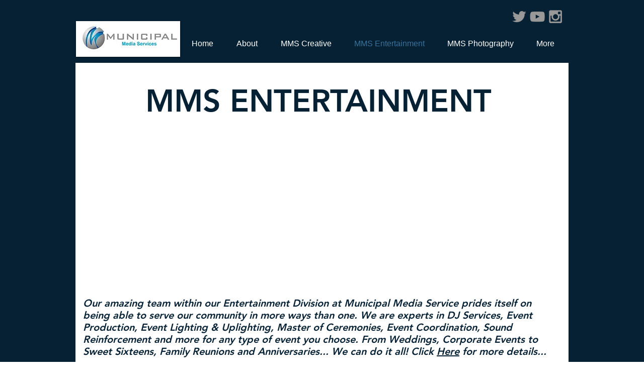

--- FILE ---
content_type: application/javascript
request_url: https://static.parastorage.com/services/editor-elements-library/dist/siteAssets/media/wix.galleries.impress.dc8f6269.js?origin=null
body_size: 2594
content:
window.setTimeout(function(){window.scrollTo(0,1)},100);const ImpressController=function(e,t){let o=!1;const i=this;i.itemClass="item",i.itemSelector="."+i.itemClass,i.items=[],i.props={},i.impressStarted=!1;let s=0;i.updatedMobileViewportSize=!1,this.resize=_.debounce(_.bind(this._resize,this),200),ImpressController.super_.apply(this,arguments),$("html *").on("click",function(e){e.stopPropagation()}),$(i.el).on("click",".image",function(e){const t=$(this).closest(i.itemSelector).index();i.itemClick(i.items[t],t,e)}),$(i.el).on("click",".more",function(e){const t=$(this).closest(i.itemSelector).index(),o=i.items[t];i.openLink(o.href,e.target,o.linkType,e,void 0,void 0,o.link)}),$(i.el).on("click",".page",function(){if(!o){const e=$(this).attr("hash");e&&(i.autoplayPause(),document.location.hash=e,setTimeout(function(){i.autoplayResume()},1e3))}}),$(i.el).on("click",".next",function(){o||(i.autoplayPause(),impress(i.impressId).next(),setTimeout(function(){i.autoplayResume()},1e3))}),$(i.el).on("click",".prev",function(){o||(i.autoplayPause(),impress(i.impressId).prev(),setTimeout(function(){i.autoplayResume()},1e3))}),i.activeIndex=$(".active").attr("data-index"),document.body.addEventListener("slideChanged",function(e){if(o)return;const t=$(".active").attr("data-index")!==i.activeIndex;o=!0,setTimeout(function(){o=!1,t&&Wix.pushState(JSON.stringify({cmd:"itemChanged",args:[parseInt(i.activeIndex,10)-1]}))},2e3),t&&(i.leavingSlideIndex=i.activeIndex,i.activeIndex=$(".active").attr("data-index"),$('.step[data-index="'+i.activeIndex+'"]').fadeIn(2e3),$('.step[data-index="'+i.leavingSlideIndex+'"]').removeClass("hide").show().stop().fadeOut(1500));const a=$('.step[data-index="'+i.activeIndex+'"]'),r=$(".details",a).height(),l=$(window).height()-100,n=Math.floor((l-r)/2);if($(".details",a).css({top:n}),$(".page").each(function(e){$(this).removeClass("page-active").addClass("page-inactive")}),$("span[data-index='"+i.activeIndex+"']").removeClass("page-inactive").addClass("page-active"),i.el.css("background",utils.hexToRgba(i.bgColor[(i.activeIndex-1)%5].color,i.bgColor[(i.activeIndex-1)%5].alpha)),/MSIE (\d+\.\d+);/.test(navigator.userAgent)){i.leavingSlideIndex||(i.leavingSlideIndex=i.activeIndex);new Number(RegExp.$1)<11&&$("#leavingBg").css("background",utils.hexToRgba(i.bgColor[(i.leavingSlideIndex-1)%5].color,i.bgColor[(i.leavingSlideIndex-1)%5].alpha)).show().stop().fadeOut(1500)}else clearTimeout(s),$(".item .more").css({top:"100px",opacity:0}),s=setTimeout(function(){$(".item .more").css({top:"0px",opacity:1})},e.detail.totalTransitionDuration+200)}),$(document).on("keyup",function(e){(9==e.keyCode||e.keyCode>=32&&e.keyCode<=34||e.keyCode>=37&&e.keyCode<=40)&&(i.autoplayPause(),setTimeout(function(){i.autoplayResume()},1e3))})};utils.inherits(ImpressController,SimpleAppProto),ImpressController.prototype.itemClick=function(e,t,o){const i=this,s=parseInt(i.activeIndex,10)-1;switch(i.props.galleryImageOnClickAction){case"goToLink":(i.isMobile||$(window).width()<585)&&i.openLink(e.href,o.target,e.linkType,o,void 0,void 0,e.link);break;case"zoomMode":Wix.pushState(JSON.stringify({cmd:"zoom",args:[s]})),i.autoplayPause();break;default:Wix.pushState(JSON.stringify({cmd:"itemClicked",args:[s]}))}},ImpressController.prototype.zoomClosed=function(){this.autoplayResume()},ImpressController.prototype.next=function(){impress(this.impressId).next()},ImpressController.prototype.previous=function(){impress(this.impressId).prev()},ImpressController.prototype.createDom=function(){const e=this;viewportSize=e.getViewportSize(),e.impressId=_.uniqueId("impress-"),e.el.width(viewportSize.width).height(viewportSize.height);$('<div id="leavingBg"></div>').appendTo(e.el).width(viewportSize.width).height(viewportSize.height).addClass("hide");e.displayNode=$("<div></div>").appendTo(this.el);const t=$("<div></div>").appendTo(e.el).addClass("pager");e.displayNode.attr("id",e.impressId).addClass("impress-display"),e.isMobile&&$(e.displayNode).attr("data-height",$(window).height()),_.each(this.items,function(o,i){const s=$("<div></div>").appendTo(e.displayNode),a=($("<div></div>").appendTo(s).addClass("image"),$("<div></div>").appendTo(s).addClass("details"));s.data("item",o).addClass(e.itemClass),$("<h3></h3>").appendTo(a).addClass("title").html(o.title),$("<div></div>").appendTo(a).addClass("desc").html(o.description),$("<div>Read more&nbsp;&nbsp;&nbsp;&nbsp;&gt;</div>").appendTo(a).addClass("more"),$("<span>\u2022</span>").appendTo(t).attr("hash","#step-"+(i+1)).attr("data-index",i+1).addClass("page")});const o=$('<div><div class="inner"></div></div>').appendTo(e.el).addClass("prev"),i=$('<div><div class="inner"></div></div>').appendTo(e.el).addClass("next");document.dispatchEvent(new CustomEvent("impressArrowsReady",{detail:{right:i[0],left:o[0]}}))},ImpressController.prototype.updateLayout=function(){const e=this;if(e.isMobile&&0==e.updatedMobileViewportSize)t=$(window).width()>$(window).height()?screen.height-110:screen.width-110,o=$(window).width()>$(window).height()?screen.width-40:screen.height-40,e.updatedMobileViewportSize=!0,e._resize();else{var t,o,i,s=e.items.length,a=0,r=1,l=e.props.transition,n=e.props.textColor,d=e.props.textBackgroundColor,p=e.props.alphaTextBackgroundColor,h=0,c=0,u=0,m=0,g=0;if(!e.tmpStyleSheet){$("<style></style>").appendTo("head").attr("id","dynamic-style").get(0);for(a=document.styleSheets.length-1;a>=0;a--){const t=document.styleSheets[a];if(null!=t.cssRules){e.tmpStyleSheet=t;break}}}if("random"==e.props.transition){const e=["1","2","3","4","5"];var f=[];for(let t=0;t<s;t++)f.push(e[Math.floor(5*Math.random())])}let y,v,C=e.tmpStyleSheet,M=0;const w="#viewport .pager .page-inactive",x="#viewport .pager .page-active";C.insertRule?(M=C.cssRules.length,C.insertRule(w+" { color: "+d+"!important; opacity: "+p+";}",M),C.insertRule(x+" { color: "+n+"!important; opacity: "+p+";}",M+1),v=C.cssRules[M],y=C.cssRules[M+1]):C.addRule&&(M=C.rules.length,C.addRule(w,"color: "+d+"; opacity: "+p+";",M),C.addRule(x,"color: "+n+"; opacity: "+p+";",M+1),v=C.rules[M],y=C.rules[M+1]),v.style.color=d,v.style.opacity=p,y.style.color=n,y.style.opacity=p,utils.loadGoogleFontIfNeeded(e.props.font),$(e.itemSelector,e.el).find(".title").css({fontFamily:utils.fontFamilyDegradation(e.props.font),color:utils.hexToRgba(e.props.textColor,e.props.alphaTextColor)}),$(e.itemSelector,e.el).find(".desc").css({fontFamily:utils.fontFamilyDegradation(e.props.font),color:utils.hexToRgba(e.props.descriptionColor,e.props.alphaDescriptionColor)}),"goToLink"!==e.props.galleryImageOnClickAction?$(e.itemSelector,e.el).find(".more").css("display","none"):$(e.itemSelector,e.el).find(".more").css({display:"inline-block",fontFamily:utils.fontFamilyDegradation(e.props.font),color:e.props.textBackgroundColor,background:e.props.textColor}).hover(function(){$(this).css({color:e.props.textColor,background:e.props.textBackgroundColor})},function(){$(this).css({color:e.props.textBackgroundColor,background:e.props.textColor})}),e.activeIndex?e.el.css("background",utils.hexToRgba(e.bgColor[(e.activeIndex-1)%5].color,e.bgColor[(e.activeIndex-1)%5].alpha)):e.el.css("background",utils.hexToRgba(e.bgColor[0].color,e.bgColor[0].alpha)),e.isMobile?(t=Math.min(screen.width-42,$(window).width()-42),o=Math.min(screen.height,$(window).height()),$(".next, .prev").addClass("mobile")):(t=$(window).width()-200,o=$(window).height()-100,$(".next, .prev").removeClass("mobile")),t+200<585||0==e.props.showPagination||e.isMobile?($(".pager").addClass("hide"),$(".details").addClass("hide")):($(".pager").removeClass("hide"),$(".details").removeClass("hide")),!e.isMobile&&t+200<585&&$(".image").css("cursor","pointer"),"zoomMode"==e.props.galleryImageOnClickAction?$(".image").css("cursor","pointer"):$(".image").css("cursor",""),i=t+200<585?t:t/2,$(e.itemSelector,e.el).each(function(s){let n=$(this),d=$(".image",n),p=n.data("item"),y=p.width/p.height,v=0,C=0;if(navigator.userAgent.match(/msie/i)||navigator.userAgent.match(/trident/i)?l="none":"random"==e.props.transition&&(l=f[a]),$(".title",n).html(p.title),$(".desc",n).html(p.description),p.href||$(".more",n).css("display","none"),e.props.cropAndFitStage&&"crop"==e.props.cropAndFitStage)e.isMobile?p.width<=Math.floor(i)&&p.height<=o?(C=p.width>210?210:p.width,v=Math.floor(3*p.width/4),v>p.height&&(C=Math.floor(4*p.height/3),v=p.height)):(C=Math.floor(i)>210?210:Math.floor(i),v=Math.floor(3*C/4),v>=o&&(v=o,C=Math.floor(4*v/3))):p.width<=Math.floor(i)&&p.height<=o?(C=p.width,v=Math.floor(3*p.width/4),v>p.height&&(C=Math.floor(4*p.height/3),v=p.height)):(C=Math.floor(i),v=Math.floor(3*C/4),v>=o&&(v=o,C=Math.floor(4*v/3)));else{let t,s;e.isMobile?(Math.floor(i)/o>=4/3?(t=Math.floor(4*o/3)>210?210:Math.floor(4*o/3),s=o):(t=Math.floor(i)>210?210:Math.floor(i),s=Math.floor(3*i/4)),p.width<=t&&p.height<=s?(C=p.width,v=p.height):p.width>=p.height?(C=t,v=Math.floor(C/y),v>=s&&(v=s,C=Math.floor(v*y))):(v=s,C=Math.floor(v*y),C>=t&&(C=t,v=Math.floor(C/y)))):(Math.floor(i)/o>=4/3?(t=Math.floor(4*o/3),s=o):(t=Math.floor(i),s=Math.floor(3*i/4)),p.width<=t&&p.height<=s?(C=p.width,v=p.height):p.width>=p.height?(C=t,v=Math.floor(C/y),v>=s&&(v=s,C=Math.floor(v*y))):(v=s,C=Math.floor(v*y),C>=t&&(C=t,v=Math.floor(C/y))))}e.isMobile?d.css({left:Math.floor((t-C)/2)+"px"}):d.css({left:"auto",right:Math.floor((i-C)/2)+"px"});const M=utils.getResizedImageUrl(p.uri,C,v,{siteQuality:e.quality,maxWidth:p.width,maxHeight:p.height}),w=n[0];switch(l){case"none":break;case"1":c+=750,r=r<1?1:.3;break;case"2":h+=2e3*(1-a%2*2),c+=-500*(1-a%2*2),u+=3e3,g+=180;break;case"3":h+=-500*(1-a%2*2),u-=3e3,g-=180;break;case"4":h+=Math.floor(1500*Math.cos(m*Math.PI/180)+1e3*Math.sin(m*Math.PI/180)),u+=Math.floor(-1500*Math.sin(m*Math.PI/180)+1e3*Math.cos(m*Math.PI/180)),m+=45;break;case"5":var x=t/780;h+=Math.floor((-2500*Math.cos((m-45)*Math.PI/180)-1e3*Math.sin((m-45)*Math.PI/180))*x),u+=Math.floor((2500*Math.sin((m-45)*Math.PI/180)-1e3*Math.cos((m-45)*Math.PI/180))*x),m-=45}$(w).addClass("item step").attr("data-index",s+1).attr("data-modulus",s%5).attr("data-x",h).attr("data-y",c).attr("data-z",u).attr("data-scale",r).attr("data-rotate-x",0).attr("data-rotate-y",m).attr("data-rotate-z",g),a++,n.height(o).width(t);const I=$(".details",n),b=$(".desc",n),k=$(".title",n),S=$(".more",n);if(!e.isMobile&&t+200>=585)switch(e.props.textMode){case"titleAndDescription":$(".title,.desc,.details",n).removeClass("hide"),$(".more, .desc",n).removeClass("noTopMargin"),p.description||(b.addClass("hide"),S.removeClass("noTopMargin")),p.title||(k.addClass("hide"),b.addClass("noTopMargin"),S.removeClass("noTopMargin"));break;case"titleOnly":$(".title,.details",n).removeClass("hide"),b.addClass("hide"),S.removeClass("noTopMargin");break;case"descriptionOnly":$(".desc,.details",n).removeClass("hide"),k.addClass("hide"),b.addClass("noTopMargin"),S.removeClass("noTopMargin");break;case"noText":$(".title,.desc",n).addClass("hide"),S.addClass("noTopMargin")}const T=Math.floor((o-v)/2);d.height(v).width(C).css({backgroundImage:"url("+M+")",backgroundSize:"cover",top:T});const R=I.height(),z=Math.floor((o-R)/2);I.css({top:z}),n.addClass("hide")}),$('.step[data-index="'+e.activeIndex+'"]').fadeIn(2e3),impress(e.impressId).init(),e.activeSlide=$(".active").attr("id"),e.autoplayResume()}},ImpressController.prototype.changeEditMode=function(){const e=this;"editor"==e.editMode?e.autoplayPause():e.autoplayResume()},ImpressController.prototype.autoplayPause=function(){clearInterval(this.autoplayId),this.autoplayId=null},ImpressController.prototype.autoplayResume=function(){const e=this,t=e.props.autoplayInterval>2?e.props.autoplayInterval:2;"editor"!=this.editMode&&1==e.props.autoplay&&(e.autoplayId=e.autoplayId||setInterval(function(){impress(e.impressId).next()},1e3*t))},ImpressController.prototype.updateSettings=function(config){let self=this,recreate=!1;self.bgColor=[],self.quality=config.quality||{},(self.itemsChanged(config.items,["uri"])||self.propsChanged(config.props,["transition","layoutSeed"]))&&(recreate=!0),self.propsChanged(config.props,["transition","layoutSeed"])&&"site"!=self.editMode&&setTimeout(function(){impress(self.impressId).next()},2500),self.props.autoplay!==config.props.autoplay&&(config.props.autoplay?this.autoplayResume():this.autoplayPause()),recreate?(self.destroy(),self.items=config.items||[],self.props=config.props||{},self.createDom()):_.extend(self.props,config.props),$(self.el).css("text-align",self.props.alignText);for(let i=1;i<=5;i++)self.bgColor.push({color:eval("self.props.bcgColor"+i),alpha:eval("self.props.alphaBcgColor"+i)});self.updateLayout()},ImpressController.prototype.destroy=function(){this.el.html("")},ImpressController.prototype._resize=function(){const e=this;e.getViewportSize();e.destroy(),e.createDom(),e.updateLayout()},ImpressController.prototype.distributeSizes=function(){let e=[],t=this.items.length,o=0;Math.seedrandom("layout-seed-50");for(let i=0;i<t;i++){const t=Math.ceil(3*Math.random());o+=t,e.push(t)}return{item:e,sum:o}},ImpressController.prototype.getViewportSize=function(){const e=document.documentElement;return{width:e.clientWidth,height:e.clientHeight}};

--- FILE ---
content_type: application/javascript
request_url: https://static.parastorage.com/services/editor-elements-library/dist/siteAssets/media/utils.40f2d292.js?origin=null
body_size: 1893
content:
!function(e){var a,t,i={},r={exports:i};function s(e){return/(^https?)|(^data)|(^blob)/.test(e)}"function"==typeof Object.create?r.exports.inherits=function(e,a){e.super_=a,e.prototype=Object.create(a.prototype,{constructor:{value:e,enumerable:!1,writable:!0,configurable:!0}})}:r.exports.inherits=function(e,a){e.super_=a;var t=function(){};t.prototype=a.prototype,e.prototype=new t,e.prototype.constructor=e},r.exports.getVerticalColumnImageSize=function(e,a,t){return{width:~~e,height:~~(e/(a/t))}},r.exports.pyramid=(a=$(window).innerWidth(),t=$(window).innerHeight(),{isOverThresholdChange:function(){var e=$(window).innerWidth(),i=$(window).innerHeight();return(Math.abs(a-e)>150||Math.abs(t-i)>150)&&(a=e,t=i,!0)}}),r.exports.quote=function(e){var a,t,i=e.length,r='"';for(t=0;t<i;t+=1)if((a=e.charAt(t))>=" ")"\\"!==a&&'"'!==a||(r+="\\"),r+=a;else switch(a){case"\b":r+="\\b";break;case"\f":r+="\\f";break;case"\n":r+="\\n";break;case"\r":r+="\\r";break;case"\t":r+="\\t";break;default:a=a.charCodeAt(),r+="\\u00"+Math.floor(a/16).toString(16)+(a%16).toString(16)}return r+'"'},r.exports.decamelize=function(e){var a=e.replace(/(.)([A-Z])/g,"$1 $2");return a.charAt(0).toUpperCase()+a.slice(1)},r.exports.fontStacks={Arial:'Arial, "Helvetica Neue", Helvetica, sans-serif',"Arial Black":'"Arial Black", "Arial Bold", Gadget, sans-serif',"Arial Narrow":'"Arial Narrow", Arial, sans-serif',"Arial Rounded MT Bold":'"Arial Rounded MT Bold", "Helvetica Rounded", Arial, sans-serif',"Avant Garde":'"Avant Garde", Avantgarde, "Century Gothic", CenturyGothic, "AppleGothic", sans-serif',Calibri:'Calibri, Candara, Segoe, "Segoe UI", Optima, Arial, sans-serif',Candara:'Candara, Calibri, Segoe, "Segoe UI", Optima, Arial, sans-serif',"Century Gothic":'"Century Gothic", CenturyGothic, AppleGothic, sans-serif',"Franklin Gothic Medium":'"Franklin Gothic Medium", "Franklin Gothic", "ITC Franklin Gothic", Arial, sans-serif',Futura:'Futura, "Trebuchet MS", Arial, sans-serif',Geneva:"Geneva, Tahoma, Verdana, sans-serif","Gill Sans":'"Gill Sans", "Gill Sans MT", Calibri, sans-serif',Helvetica:'"Helvetica Neue", Helvetica, Arial, sans-serif',Impact:'Impact, Haettenschweiler, "Franklin Gothic Bold", Charcoal, "Helvetica Inserat", "Bitstream Vera Sans Bold", "Arial Black", sans serif',"Lucida Grande":'"Lucida Grande", "Lucida Sans Unicode", "Lucida Sans", Geneva, Verdana, sans-serif',Optima:'Optima, Segoe, "Segoe UI", Candara, Calibri, Arial, sans-serif',"Segoe UI":'"Segoe UI", Frutiger, "Frutiger Linotype", "Dejavu Sans", "Helvetica Neue", Arial, sans-serif',Tahoma:"Tahoma, Verdana, Segoe, sans-serif","Trebuchet MS":'"Trebuchet MS", "Lucida Grande", "Lucida Sans Unicode", "Lucida Sans", Tahoma, sans-serif',Verdana:"Verdana, Geneva, sans-serif",Baskerville:'Baskerville, "Baskerville Old Face", "Hoefler Text", Garamond, "Times New Roman", serif',"Big Caslon":'"Big Caslon", "Book Antiqua", "Palatino Linotype", Georgia, serif',"Bodoni MT":'"Bodoni MT", Didot, "Didot LT STD", "Hoefler Text", Garamond, "Times New Roman", serif',"Book Antiqua":'"Book Antiqua", Palatino, "Palatino Linotype", "Palatino LT STD", Georgia, serif',"Calisto MT":'"Calisto MT", "Bookman Old Style", Bookman, "Goudy Old Style", Garamond, "Hoefler Text", "Bitstream Charter", Georgia, serif',Cambria:"Cambria, Georgia, serif",Didot:'Didot, "Didot LT STD", "Hoefler Text", Garamond, "Times New Roman", serif',Garamond:'Garamond, Baskerville, "Baskerville Old Face", "Hoefler Text", "Times New Roman", serif',Georgia:'Georgia, Times, "Times New Roman", serif',"Goudy Old Style":'"Goudy Old Style", Garamond, "Big Caslon", "Times New Roman", serif',"Hoefler Text":'"Hoefler Text", "Baskerville old face", Garamond, "Times New Roman", serif',"Lucida Bright":'"Lucida Bright", Georgia, serif',Palatino:'Palatino, "Palatino Linotype", "Palatino LT STD", "Book Antiqua", Georgia, serif',Perpetua:'Perpetua, Baskerville, "Big Caslon", "Palatino Linotype", Palatino, "URW Palladio L", "Nimbus Roman No9 L", serif',Rockwell:'Rockwell, "Courier Bold", Courier, Georgia, Times, "Times New Roman", serif',"Rockwell Extra Bold":'"Rockwell Extra Bold", "Rockwell Bold", monospace',"Times New Roman":'TimesNewRoman, "Times New Roman", Times, Baskerville, Georgia, serif',"Andale Mono":'"Andale Mono", AndaleMono, monospace',Consolas:"Consolas, monaco, monospace","Courier New":'"Courier New", Courier, "Lucida Sans Typewriter", "Lucida Typewriter", monospace',"Lucida Console":'"Lucida Console", "Lucida Sans Typewriter", Monaco, "Bitstream Vera Sans Mono", monospace',"Lucida Sans Typewriter":'"Lucida Sans Typewriter", "Lucida Console", Monaco, "Bitstream Vera Sans Mono", monospace',Monaco:'Monaco, Consolas, "Lucida Console", monospace',Copperplate:'Copperplate, "Copperplate Gothic Light", fantasy',Papyrus:"Papyrus, fantasy","Brush Script MT":'"Brush Script MT", cursive'},r.exports.fontStacks["Helvetica Neue"]=r.exports.fontStacks.Helvetica,r.exports.fontStacks["Lucida Sans Console"]=r.exports.fontStacks["Lucida Sans Typewriter"],r.exports.fontFamilyDegradation=function(e){if(e){var a=i.decamelize(e);return i.fontStacks[a]?i.fontStacks[a]:i.fontStacks[e]?i.fontStacks[e]:/\s/.test(a)?[i.quote(a),e].join(", "):[a,e].join(", ")}},r.exports.hexToRgba=function(e,a){if(e){var t="#"==e.charAt(0)?e.slice(1):e,i=parseInt(t.substring(0,2),16),r=parseInt(t.substring(2,4),16),s=parseInt(t.substring(4,6),16),o=isNaN(a)?1:parseFloat(a);return 1==a||isNaN(a)?"rgb("+i+","+r+","+s+")":"rgba("+i+","+r+","+s+","+o+")"}},r.exports.capabilities={mask:function(){var e=document.getElementsByTagName("html")[0],a=e.className?e.className.split(" "):[];return void 0!==document.body.style["-webkit-mask-repeat"]?(a.push("cssmasks"),e.className=a.join(" "),!0):(a.push("no-cssmasks"),e.className=a.join(" "),!1)}},r.exports.difference=function(e,a){var t,i={};for(var r in a)_.isEqual(e[r],t=a[r])||(i[r]=t);return i},r.exports.propertiesChanged=function(e,a,t){e=e||{},a=a||{},t=t||[];return!!_.keys(_.pick(i.difference(e,a),t)).length},r.exports.getRandomInt=function(e,a){return Math.floor(Math.random()*(a-e+1))+e},r.exports.getResizedImageUrlSrz=function(e,a,t,i){if((i=i||{}).quality=i.quality||75,i.resizeFilter=i.resizaFilter||22,i.usm_r=i.usm_r||.5,i.usm_a=i.usm_a||1.2,i.usm_t=i.usm_t||0,s(e))return e;var r=[],o=/[.]([^.]+)$/.exec(e)&&/[.]([^.]+)$/.exec(e)[1]||"";return e="https://static.wixstatic.com/media/"+e,r.push(e),r.push("srz"),r.push("p"),r.push(a),r.push(t),r.push(i.quality),r.push(i.resizaFilter),r.push(i.usm_r),r.push(i.usm_a),r.push(i.usm_t),r.push(o),r.push("srz"),r.join("_")},r.exports.getResizedImageFacedCroppedUrl=function(e,a,t){return s(e)?e:"//static.wixstatic.com/media/"+e+"/v1/fill/w_"+a+",h_"+t+",al_fs,q_75,usm_0.50_1.20_0.00/"+e},r.exports.isEqualQuality=function(e,a){return a=a||{},(e=e||{}).unsharpMask=e.unsharpMask||{},a.unsharpMask=a.unsharpMask||{},e.quality===a.quality&&e.unsharpMask.radius===a.unsharpMask.radius&&e.unsharpMask.amount===a.unsharpMask.amount&&e.unsharpMask.threshold===a.unsharpMask.threshold},r.exports.getResizedImageUrl=function(e,a,t,i){if(s(e))return e;(i=i||{}).siteQuality=i.siteQuality||{},i.siteQuality.unsharpMask=i.siteQuality.unsharpMask||{};var r=window.devicePixelRatio||1,o=a*r,n=t*r;o<=i.maxWidth&&n<=i.maxHeight&&(a=o,t=n);var l=i.siteQuality.quality;if(!l){var u=a*t;l=u>196e4?90:u>36e4?85:80}i.resizaFilter=i.resizaFilter||22;var c=i.siteQuality.unsharpMask,d=void 0!==c.radius?c.radius:.66,p=void 0!==c.amount?c.amount:1,m=void 0!==c.threshold?c.threshold:.01,h=d>=.1&&d<=500&&p>=0&&p<=10&&m>=0&&m<=255,f="https://static.wixstatic.com/media/"+e+"/v1/fill/";return f+="w_"+Math.round(a),f+=",h_"+Math.round(t),f+=",al_c",f+=",q_"+l,h&&(f+=",usm_"+d.toFixed(2)+"_"+p.toFixed(2)+"_"+m.toFixed(2)),f+="/"+e},r.exports.loadGoogleFontIfNeeded=function(e){this.loadedFonts||(this.loadedFonts={}),this.loadedFonts[e]||(this.loadedFonts[e]=!0,Wix.Styles.getEditorFonts(function(a){var t=!1;a.forEach(function(a){t=_.find(a.fonts,{fontFamily:e,provider:"google"})}),t&&WebFont.load({google:{families:[t.cdnName]}})}))},r.exports.insertCssRule=function(e,a){if(!e.tmpStyleSheet){var t=$("<style></style>").appendTo("head").attr("id","dynamic-style").get(0);if(e.tmpStyleSheet=_.find(document.styleSheets,function(e){return e.ownerNode===t}),!e.tmpStyleSheet)for(var i=document.styleSheets.length-1;i>=0;i--){var r=document.styleSheets[i];if(null!=r.cssRules){e.tmpStyleSheet=r;break}}}var s=e.tmpStyleSheet,o=0;return s.insertRule?(o=s.cssRules.length,s.insertRule(a,o),a=s.cssRules[o]):s.addRule&&(o=s.rules.length,s.addRule(a,o),a=s.rules[o]),a},e.utils=i}(window);

--- FILE ---
content_type: application/javascript
request_url: https://static.parastorage.com/services/editor-elements-library/dist/siteAssets/media/html5-dataset.9580e667.js?origin=null
body_size: 13
content:
if(Function.prototype.bind||(Function.prototype.bind=function(e){"use strict";if("function"!=typeof this)throw new TypeError("Function.prototype.bind - what is trying to be bound is not callable");var t=Array.prototype.slice.call(arguments,1),r=this,o=function(){},n=function(){return r.apply(this instanceof o&&e?this:e,t.concat(Array.prototype.slice.call(arguments)))};return o.prototype=this.prototype,n.prototype=new o,n}),
/*! @source http://purl.eligrey.com/github/Xccessors/blob/master/xccessors-standard.js*/
function(){"use strict";var e=Object.prototype,t=e.__defineGetter__,r=e.__defineSetter__,o=e.__lookupGetter__,n=e.__lookupSetter__,i=e.hasOwnProperty;t&&r&&o&&n&&(Object.defineProperty||(Object.defineProperty=function(e,a,c){if(arguments.length<3)throw new TypeError("Arguments not optional");if(a+="",i.call(c,"value")&&(o.call(e,a)||n.call(e,a)||(e[a]=c.value),i.call(c,"get")||i.call(c,"set")))throw new TypeError("Cannot specify an accessor and a value");if(!(c.writable&&c.enumerable&&c.configurable))throw new TypeError("This implementation of Object.defineProperty does not support false for configurable, enumerable, or writable.");return c.get&&t.call(e,a,c.get),c.set&&r.call(e,a,c.set),e}),Object.getOwnPropertyDescriptor||(Object.getOwnPropertyDescriptor=function(e,t){if(arguments.length<2)throw new TypeError("Arguments not optional.");t+="";var r={configurable:!0,enumerable:!0,writable:!0},a=o.call(e,t),c=n.call(e,t);return i.call(e,t)?a||c?(delete r.writable,r.get=r.set=void 0,a&&(r.get=a),c&&(r.set=c),r):(r.value=e[t],r):r}),Object.defineProperties||(Object.defineProperties=function(e,t){var r;for(r in t)i.call(t,r)&&Object.defineProperty(e,r,t[r])}))}(),!(document.documentElement.dataset||Object.getOwnPropertyDescriptor(Element.prototype,"dataset")&&Object.getOwnPropertyDescriptor(Element.prototype,"dataset").get)){var propDescriptor={enumerable:!0,get:function(){"use strict";var e,t,r,o,n,i,a=this.attributes,c=a.length,p=function(e){return e.charAt(1).toUpperCase()},l=function(){return this},s=function(e,t){return void 0!==t?this.setAttribute(e,t):this.removeAttribute(e)};try{({}).__defineGetter__("test",function(){}),t={}}catch(e){t=document.createElement("div")}for(e=0;e<c;e++)if((i=a[e])&&i.name&&/^data-\w[\w\-]*$/.test(i.name)){r=i.value,n=(o=i.name).substr(5).replace(/-./g,p);try{Object.defineProperty(t,n,{enumerable:this.enumerable,get:l.bind(r||""),set:s.bind(this,o)})}catch(e){t[n]=r}}return t}};try{Object.defineProperty(Element.prototype,"dataset",propDescriptor)}catch(e){propDescriptor.enumerable=!1,Object.defineProperty(Element.prototype,"dataset",propDescriptor)}}